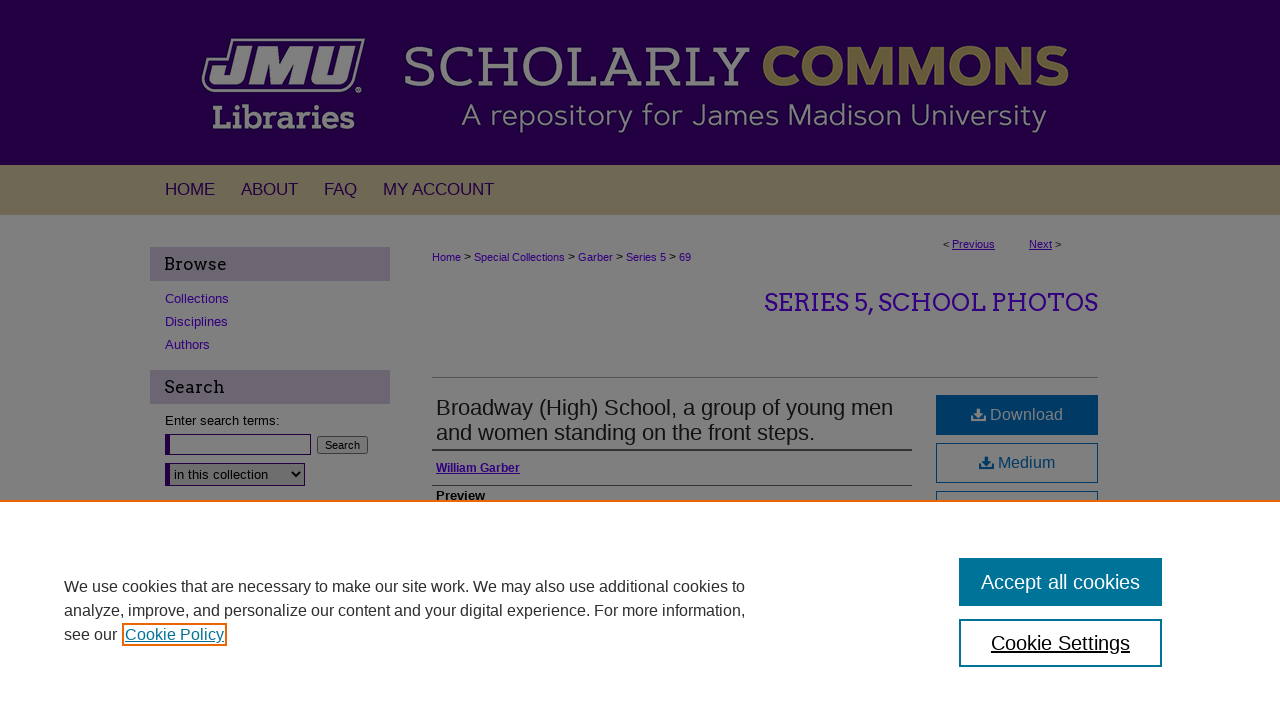

--- FILE ---
content_type: text/css
request_url: https://commons.lib.jmu.edu/ir-local.css
body_size: 4019
content:
/* -----------------------------------------------
bepress IR local stylesheet.
Author:   Jami Wardlow
Version: Nov 2021
PLEASE SAVE THIS FILE LOCALLY!
----------------------------------------------- */

/* ---------------- Meta Elements ---------------- */

@import url('https://fonts.googleapis.com/css2?family=Arvo&display=swap');

	/* --- Meta styles and background --- */

body {
	font: normal 12px/1.5 Arial, "Helvetica Neue", Helvetica, sans-serif;  /* should be medium except when fitting into a fixed container */
	background: #fff url(assets/md5images/0e095d2d55152f4592e4bf58b0b4e73a.gif) repeat-x left top;
}

#jmu { background: url(assets/md5images/f651515c82db07f7ca42208c5a4632a9.gif) repeat-x left bottom; }

/* ---------------- Header ---------------- */

#jmu #header {
	position: relative;  /* needed for logo positioning */
	height: auto !important; /* !important overrides mbl styling */
}

#jmu #banner_image {
	display: block; /* removes descender of inline element */
	width: 980px; /* not necessary if image is sized correctly */
	height: auto !important;  /* avoids warping improperly sized header image / SUP-19994 */
}

	/* --- Logo --- */

#jmu #logo_image {
	position: absolute !important; /* !important overrides mbl styling */
	top: 0;
	left: 0;
	width: 23.061224% !important;  /* 226 / 980 */
	height: auto !important; /* !important avoids DC assigning incorrect height to logo image */
}

#jmu #header a#banner_link:focus img,
#jmu #header a#logo_link:focus img {
    outline: 2px dotted #fff;
}

/* ---------------- Navigation ---------------- */

#jmu #navigation,
#jmu #navigation #tabs {
	height: 50px;
	/*overflow: hidden; have seen issues with tabs extending below nav container */
	white-space: nowrap;
}

#jmu #navigation #tabs,
#jmu #navigation #tabs ul,
#jmu #navigation #tabs ul li {
	padding: 0;
	margin: 0;
}

#jmu #navigation #tabs,
#jmu #navigation #tabs ul {
	display: flex;
	justify-content: flex-start;
	width: 100%;
}

#jmu #navigation #tabs a {
	font: normal 17px Arial, "Helvetica Neue", Helvetica, sans-serif;
	text-transform: uppercase;
	display: block;
	/*width: auto !important; fixes "my account" not fitting in container on page load (does it tho?)*/
	height: 50px;
	line-height: 50px;
	color: #450084;
	background-color: transparent;
	padding: 0 13px;
	margin: 0;
	border: 0;
}

#jmu #navigation #tabs a:hover,
#jmu #navigation #tabs a:active,
#jmu #navigation #tabs a:focus {
	text-decoration: underline;
}

#jmu #navigation #tabs #tabone a { padding-left: 15px; } /* switch for right-aligned nav tabs */

/* ---------------- Sidebar ---------------- */

#jmu #sidebar h2 {
	font: normal 17px 'Arvo', serif;
	text-indent: 7px;
	color: #000;
	background: #dacce6;
	padding: 7px;
	margin: 0;
	border: none;
}

#jmu #sidebar a {
	font: normal 13px Arial, "Helvetica Neue", Helvetica, sans-serif;
	color: #6600ff;
	text-decoration: none;
}

#jmu #sidebar a:hover,
#jmu #sidebar a:active,
#jmu #sidebar a:focus {
	color: #000;
	text-decoration: underline;
}

#jmu #sidebar #sidebar-search label {
	font: normal 13px Arial, "Helvetica Neue", Helvetica, sans-serif;
	color: #000;
}

#jmu #sidebar #sidebar-search {
	margin-top: 8px;
	padding-left: 15px;
}

#jmu #sidebar #sidebar-search span.border { background: transparent; }

.searchbutton { cursor: pointer; } /* best practice, should move to ir-layout.css */

/* ---------------- Main Content ---------------- */

	/* Sticky Footer */

#jmu #content { /* calculates 100% viewport height - (total heights of header, navigation and footer) */
	min-height: calc(100vh - 303px);
}

#jmu #main.text { margin-top: 6px; }

	/* --- Breadcrumbs --- */

#jmu div.crumbs { margin-top: 5px; }

#jmu #main.text div.crumbs a:link,
#jmu #main.text div.crumbs a:visited {
	text-decoration: none;
	color: #6600ff;
}

#jmu #main.text div.crumbs a:hover,
#jmu #main.text div.crumbs a:active,
#jmu #main.text div.crumbs a:focus {
	text-decoration: underline;
	color: #000;
}

#jmu #dcn-home > #homepage-intro { margin: 15px 0; }

 /* (is this even a thing anymore?) adds space under full-width main-content image 
#jmu #home-page-banner { margin-bottom: 16px; }*/

	/* --- Headers --- */

#jmu #dcn-home > h2 {
	font: bold 21px 'Arvo', serif;
	margin-top: 10px;
}

h3 {
	margin: 0;
	text-decoration: underline;
}

/* FF, IE, Chrome take parent element's color as text-decoration-color (black, usually) */
#dcn-home #cover-browse h3 { color: #6600ff; }

#jmu #dcn-home #cover-browse h3 a {
	font: 400 15px/1.6 Arial, "Helvetica Neue", Helvetica, sans-serif;
	text-decoration: none;
}

#jmu #dcn-home #cover-browse h3 a:hover,
#jmu #dcn-home #cover-browse h3 a:focus,
#jmu #dcn-home #cover-browse h3 a:active {
	text-decoration: underline;
}

	/* --- Links --- */

#jmu #main.text a:link,
#jmu #main.text a:visited {
	color: #6600ff; /* declared for #network-icon text */
}

#jmu #main.text a:hover,
#jmu #main.text a:active,
#jmu #main.text a:focus {
	color: #000;
	text-decoration: underline;
}

	/* PotD / Top DL widgets */

#jmu #dcn-home .box.aag h2,
#jmu #dcn-home .box.potd h2 {
	font: normal 15px 'Arvo', serif;
	width: 267px;
	border-bottom: 1px solid #cfcfcf;
	margin: 0;
}

#jmu #main.text .box a:link,
#jmu #main.text .box a:visited {
	background: none;
	font: bold 12px Arial, "Helvetica Neue", Helvetica, sans-serif;
	text-decoration: none;
	border-bottom: 1px solid #cfcfcf;
}

#jmu #main.text .box a:hover,
#jmu #main.text .box a:active,
#jmu #main.text .box a:focus {
	text-decoration: underline;
}

	/* article-level text // default values 12px/13px */

#alpha .element p, #custom-fields .element p { font-size: 12px; }

#alpha .element h4, #custom-fields .element h4 { font-size: 13px; }

/* ---------------- Footer ---------------- */

#jmu #footer,
#jmu #bepress a {
	height: 109px;
	background-color: transparent;
}

#bepress a:focus,
#jmu #footer a#footer-logo-link:focus img {
	outline: 2px dotted #6600ff;
}

#jmu #footer p,
#jmu #footer p a {
	font: normal 12px/2 Arial, "Helvetica Neue", Helvetica, sans-serif;
	color: #595959;
	text-decoration: none;
}

#jmu #footer p:first-of-type { padding-top: 44px; }

#jmu #footer p a:hover,
#jmu #footer p a:active,
#jmu #footer p a:focus {
	text-decoration: underline;
}

/* Additional footer logo */
 
#jmu #footer { position: relative; }
 
a#footer-logo-link { margin: 0; }
 
#footerlogo {
    position: absolute;
    top: 0;
    right: 0;
 }

/* ---------------- Miscellaneous fixes ---------------- */

	/* --- Advanced Search --- */

.legacy #jmu #wrapper {	background: transparent; }

	/* Remove gap under search pages for full-width footers */

.legacy #jmu #wrapper:after { content: none; }

	/* --- Browse Authors accessibility fix (CSFR-2684) --- */

#jmu #main.text .authorbrowser p.letters a:hover,
#jmu #main.text .authorbrowser p.letters a:focus {
   background: url(/assets/azMe.jpg) bottom center no-repeat;
   color: #fff;
}

#jmu .text #myaccount thead tr th { color: #000; }

/* ---------------- Mobile ---------------- */

.mbl #jmu #header,
.mbl #jmu #header a#banner_link img,
.mbl #jmu #navigation {
	width: 100% !important;
}

.mbl #jmu #header #logo_image {
	position: absolute !important; /* !important overrides mbl styling */
	top: 0;
	left: 0;
	width: 23.061224% !important;  /* 226 / 980 */
	height: auto !important; /* !important avoids DC assigning incorrect height to logo image */
}

	/* fixes invisible space above header */

header#mobile-nav { 
    font-size: 0;
    line-height: 0;
}

	/* fixes bullet underline for Browse Research and Scholarship links */

.mbl #main #cover-browse h3 { text-decoration: none; }

	/* stacks headings and spans in .box */

.mbl #jmu #dcn-home .box.aag h2,
.mbl #jmu #dcn-home .box.potd h2 {
	width: 100%;
}
	
.mbl #dcn-home .box.aag span,
.mbl #dcn-home .box.potd span {
    display: block;
}

.mbl #footer-logo-link { display: none; } /* logos aren't hidden by mbl footer */

/* Book metadata header fix dseitz 5-14-15 */
#jmu #ir-book #identifier h4,
#jmu #ir-book #keywords h4,
#jmu #ir-book #bp_categories h4,
#jmu #ir-book #publication_date h4,
#jmu #ir-book #publisher h4,
#jmu #ir-book #city h4  { 
    float: none;
    font: 13px Arial, Verdana, Helvetica, sans-serif;
    font-weight: bold;
    padding: 4px 4px 0 4px;  }
    
#madisonmagazine #jmu #main.text #masthead { display: none; }   

/* Removing header text on about page to test SEO, PR 1/25/16 */

#jmu #ir-about.html-title { text-indent: -9999px; }

/* adding bullet points to list item in Graduate Showcase or 2/17/16 */

#jmu ul.event-list li {
    list-style: outside; }

/*removing date and time for celebrationofscholarship-grad and celebrationofscholarship-honors orodriguez 4.8.16 */
    
#celebrationofscholarship-grad #series-home table.vcalendar th, #celebrationofscholarship-grad #series-home p.duration {display:none;}

#celebrationofscholarship-grad #series-home table.vcalendar tr.year {display:none;}


#celebrationofscholarship-honors #series-home table.vcalendar th, #celebrationofscholarship-honors #series-home p.duration {display:none;}

#celebrationofscholarship-honors #series-home table.vcalendar tr.year {display:none;}

/*hiding jump buttons in snp on mobile */

.mbl #jmu #wrapper #sidebar {
    clear: both;
    } 

.mbl #jmu a.btn.hide-button-mobile { display: none; }   


/*historicclothing orodriguez 9.30.16 */

#jmu .container_12 .grid_9, .container_16 .grid_12 {
    width: 70%;
}

#jmu .container_12 .grid_3 img {
    width: 120px;
    border: 1px solid #ddd;
}

/* Expert Gallery Suite SW Gallery */
.egs-profile-gallery {
    display: block; /* removes descender space below inline element */
 /* left aligned */
    margin: -16px 0 -16px -42px; /* #content .text padding: 16px 0; and #content .text (margin 32px) + #sidebar (margin 10px) */
 
}

.verticalalign { height: 0; }
#content div.clear { height: 0; }
          
/*Styling for dual columns on /sull image gallery - ADoran 4/14/17 */             
#jmu .sull-cols { 
 display: inline-block; 
 width: 49%; 
 vertical-align: top;
}

#jmu .sull-cols li {
    list-style: square;
    padding-left:0;
}

/*Hiding input boxes for instruction only fields on submission form for Activities series - ADoran 9/26/17 */
#jmu #main.text #engagement_submission_instructions-c .field-border,
#jmu #main.text #engagement_submission_instructions,
#jmu #main.text #engagement_closing_instructions-c .field-border,
#jmu #main.text #engagement_closing_instructions {display:none;}

/* Homepage Slideshow */

#jmu #dcn-home .newCarousel {
    border: 1px solid #ddd; }

#jmu #dcn-home .newCarousel .news-slider .text-content {
    width: 225px;
    height: 200px; }

#jmu #dcn-home .newCarousel .news-slider .text-content h2 {
    font-size: 16px; }

#jmu #dcn-home .newCarousel .news-slider .text-content p { 
    line-height: 1.4em; }

#jmu #dcn-home .newCarousel .news-slider .image-content {
    height: 100%;
    max-height: 200px;
    vertical-align: middle !important; }
    
#jmu #dcn-home .newCarousel .news-slider .image-content a {
    display: block;
    width: 100%;
    max-width: 400px;
    height: 100%;
    max-height: 200px;
    float: right;
    vertical-align: middle !important; }
    
#jmu #dcn-home .newCarousel .news-slider .image-content img {
        width: 100%;
        max-width: 400px;
        height: 100%;
        max-height: 200px; }

/* Adjust position of illumeria video player aarder/1/14/18 */

 #jmu #ir-book #custom-fields #njvid_src {padding-left: 185px}

 /* adjust height of native streaming player for audio files -RKarberg 2/12/2020 */
#jmu #main.text #native-streaming.multi-media {
    height: 100% !important; }

/* Adjusting spacing of boxes on homepage - ADoran 11/22/21 */
#jmu #cover-browse .box.top.left {width:300px; margin-right:60px;}
#jmu #cover-browse .box.top.right {width:300px; margin-right:0px;}

--- FILE ---
content_type: text/plain
request_url: https://www.google-analytics.com/j/collect?v=1&_v=j102&a=538094349&t=pageview&_s=1&dl=https%3A%2F%2Fcommons.lib.jmu.edu%2Fgarber5%2F69%2F&ul=en-us%40posix&dt=%22Broadway%20(High)%20School%2C%20a%20group%20of%20young%20men%20and%20women%20standing%20on%20the%22%20by%20William%20Garber&sr=1280x720&vp=1280x720&_u=YADAAEABAAAAACAAI~&jid=1038526027&gjid=777529703&cid=357833934.1764183278&tid=UA-42891787-29&_gid=806253054.1764183279&_r=1&_slc=1&gtm=45He5bi1n81K6NX9QSv9100218174za200zd9100218174&gcd=13l3l3l3l1l1&dma=0&tag_exp=103116026~103200004~104527907~104528501~104684208~104684211~115583767~115938466~115938468~116184927~116184929~116217636~116217638&z=1639121618
body_size: -568
content:
2,cG-0B0DSS2S7N